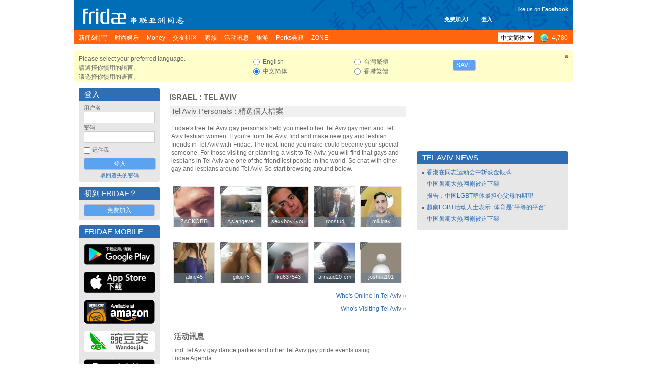

--- FILE ---
content_type: text/html; charset=UTF-8
request_url: https://www.fridae.asia/sc/location/gay-israel/tel-aviv
body_size: 10689
content:
<!DOCTYPE html>
<html lang="en" >
<head>
<meta charset="utf-8">
<meta name="apple-itunes-app" content="app-id=400632898">
<meta http-equiv="X-UA-Compatible" content="IE=edge" />
<title>Gay Tel Aviv - Travel, Events, Cities, Hotels & Bars</title>
<!-- 20260124055925 // production // www1 -->
<meta http-equiv="Content-type" content="text/html; charset=utf-8" />
<meta name="google-site-verification" content="xcLjAvHRISiv-2TXR2q0Z9Bcpb5tFPKb5fnhKSnQkbI" />
<meta name="description" content="Gay Tel Aviv has a lot to offer. We know all the top cities and best places to party. Check out our personals and find someone nearby right now!" />
<meta name="bitly-verification" content="c94a6777c34d" />
<meta http-equiv="imagetoolbar" content="no" />
<meta name="propeller" content="89f2bca1e9673a3145d5cc3fd0d38ab9" />
<meta name="keywords" content="best lgbt, top lgbt, top gay, best gay, NO 1 gay, NO 1 lgbt, gay, personals, lgbt, community, social networking, fridae, fridae.com, lesbian, date, dating, hearts, messages, gay sex, gay personals, gay dating, lesbian sex, lesbian dating, transsexuals, shemales, bisexuals, gay boys, gay girls, gay men, grrls, hot boys, hot girls, sexy guys, sexy girls, guys, girls, asia, gay asia, gam, gwm, gay asian, msm, fuck, aids, hiv, information, editorial, news, lifestyle, commentary, auto club, movie club, movies, cars, tennis, love, gay news, lesbian news, gay lifestyle, lesbian lifestyle, singapore, hong kong, china, malaysia, australia, thailand, united states, usa, america, taiwan, united kingdom, uk, britain, england, japan, canada, south korea, indonesia, vietnam, macau, france, philippines, germany, new zealand, netherlands, sydney, melbourne, guangzhou, san francisco, new york city, los angeles, shenzhen, petaling jaya, toronto, penang island, vancouver, johor bahru, central area, chaoyang district, nanjing, brisbane, perth, chengdu, hangzhou, subang jaya, kuching, central, cheras, chicago, paris, kota kinabalu, wuhan, seattle, ho chi minh city, bedok" />
<link rel="alternate" hreflang="x-default" href="http://www.fridae.asia/location/gay-israel/tel-aviv" />
<link rel="alternate" hreflang="zh-Hant" href="http://www.fridae.asia/tc/location/gay-israel/tel-aviv" />
<link rel="alternate" hreflang="zh-Hans" href="http://www.fridae.asia/sc/location/gay-israel/tel-aviv" />
<link rel="alternate" hreflang="zh-Hans-HK" href="http://www.fridae.asia/hk/location/gay-israel/tel-aviv" />
<link rel='stylesheet' type='text/css' href='https://cs.fridae.drstcdn.com/css/fridae2016.css?c' />
<link rel='stylesheet' type='text/css' href='https://cs.fridae.drstcdn.com/css/jquery.modal.min.css' />
<link rel='stylesheet' type='text/css' href='https://cs.fridae.drstcdn.com/css/chat/mmc-chat.css?p' />
<link rel='stylesheet' type='text/css' href='https://cs.fridae.drstcdn.com/css/fridae-location.css' />
<link rel='stylesheet' type='text/css' href='https://cs.fridae.drstcdn.com/css/tooltip.css' />
<link rel='stylesheet' type='text/css' href='https://cs.fridae.drstcdn.com/css/fridae-language-cn.css' />
<style type='text/css'>
.SkinStandard .FridaeMasthead .Masthead .MastTop h1.Logo {
    background: url(/img/skins/default/Logo-Smallsc.png) !important;
}
</style>
<script type='text/javascript'>
/*NOREADY*/ 
userId=0;
userLang='sc';
adminId=0;
prefix='/sc';
</script>
<script type='text/javascript'>
/*NOREADY*/ var googletag = googletag || {}; 
 googletag.cmd = googletag.cmd || [];</script>
<script type='text/javascript'>
/*NOREADY*/ googletag.cmd.push(function() {
 addtag0 = googletag.defineSlot('/1107689/skyscraper_runofsite', [160, 600], 'div-gpt-ad-1360814740406-0').addService(googletag.pubads());
addtag1 = googletag.defineSlot('/1107689/mini_highlights', [160, 90], 'div-gpt-ad-1360813590042-1').addService(googletag.pubads());
addtag2 = googletag.defineSlot('/1107689/mini_agenda', [160, 90], 'div-gpt-ad-1360814120985-2').addService(googletag.pubads());
addtag3 = googletag.defineSlot('/1107689/mini_directory', [160, 90], 'div-gpt-ad-1360814147114-3').addService(googletag.pubads());
addtag4 = googletag.defineSlot('/1107689/feature_ros_clean', [300, 250], 'div-gpt-ad-1360814442931-4').addService(googletag.pubads());
addtag5 = googletag.defineSlot('/1107689/feature_ros_clean2', [300, 250], 'div-gpt-ad-1502108927738-5').addService(googletag.pubads());
addtag6 = googletag.defineSlot('/1107689/footer_728x90', [728, 90], 'div-gpt-ad-1406615342014-6').addService(googletag.pubads());
googletag.pubads().enableSingleRequest(); 
 googletag.pubads().collapseEmptyDivs(); 
 googletag.enableServices(); 
 });</script>
<script type='text/javascript' src='https://js.fridae.drstcdn.com/js/yui/2.7.0/yahoo-dom-event/yahoo-dom-event.min.js'></script>
<script type='text/javascript' src='https://js.fridae.drstcdn.com/js/yui/2.7.0/connection/connection-min.js'></script>
<script type='text/javascript' src='https://js.fridae.drstcdn.com/js/yui/2.7.0/json/json-min.js'></script>
<script type='text/javascript' src='https://js.fridae.drstcdn.com/js/jquery-1.8.min.js'></script>
<script type='text/javascript' src='https://js.fridae.drstcdn.com/js/jquery.qtip.js'></script>
<script type='text/javascript' src='https://js.fridae.drstcdn.com/js/jquery-timer.min.js'></script>
<script type='text/javascript' src='https://js.fridae.drstcdn.com/js/fridae.min.js?8.7'></script>
<script type='text/javascript' src='https://js.fridae.drstcdn.com/js/fridae-location-drilldown.min.js'></script>
<script type='text/javascript' src='https://js.fridae.drstcdn.com/js/jquery-visable-min.js'></script>
</head>
<body class="FridaeVersionSix UserPreferenceHeightImperial UserPreferenceWeightImperial"><a name='topofpage'></a>
<div id="profilemodalview" style="display:none;">
    <iframe id="profilemodalviewframe" name="profilemodalviewframe" frameBorder="0" width="825px" height="693px" src=""></iframe>
</div>
<!-- BEGIN chat -->
    <div id="mmc-chat" class="color-default" style="">
        <!-- BEGIN CHAT BOX -->
        <div class="chat-box">
            <!-- BEGIN CHAT BOXS -->
            <ul class="boxs">
                
            </ul>
            <!-- END CHAT BOXS -->
            <div class="icons-set">
                <div class="stickers">
                    <div class="had-container">
                        <div class="row">
                            <div class="s12">
                                <ul class="tabs" style="width: 100%;height: 60px;">
                                    <li class="tab col s3">
                                        <a href="#tab1" class="active">
                                            <img src="https://im.fridae.drstcdn.com/img/icons/smile/1.png" alt="" />
                                        </a>
                                    </li>
                                    <li class="tab col s3"><a href="#tab2">Test 2</a></li>
                                </ul>
                            </div>
                            <div id="tab1" class="s12 tab-content">
                                <ul>
                                    <li><img src="https://im.fridae.drstcdn.com/img/icons/smile/1.png" /></li>
                                    <li><img src="https://im.fridae.drstcdn.com/img/icons/smile/10.png" /></li>
                                    <li><img src="https://im.fridae.drstcdn.com/img/icons/smile/11.png" /></li>
                                    <li><img src="https://im.fridae.drstcdn.com/img/icons/smile/12.png" /></li>
                                    <li><img src="https://im.fridae.drstcdn.com/img/icons/smile/13.png" /></li>
                                    <li><img src="https://im.fridae.drstcdn.com/img/icons/smile/14.png" /></li>
                                    <li><img src="https://im.fridae.drstcdn.com/img/icons/smile/2.png" /></li>
                                    <li><img src="https://im.fridae.drstcdn.com/img/icons/smile/3.png" /></li>
                                    <li><img src="https://im.fridae.drstcdn.com/img/icons/smile/4.png" /></li>
                                    <li><img src="https://im.fridae.drstcdn.com/img/icons/smile/5.png" /></li>
                                    <li><img src="https://im.fridae.drstcdn.com/img/icons/smile/6.png" /></li>
                                    <li><img src="https://im.fridae.drstcdn.com/img/icons/smile/7.png" /></li>
                                    <li><img src="https://im.fridae.drstcdn.com/img/icons/smile/8.png" /></li>
                                    <li><img src="https://im.fridae.drstcdn.com/img/icons/smile/9.png" /></li>
                                </ul>
                            </div>
                            <div id="tab2" class="s12 tab-content">Test 2</div>
                        </div>
                    </div>
                </div>
            </div>
        </div>
    </div>
        <!-- END CHAT BOX -->

<div id='LangSC'  >  <div id='EdSC'>
<div class='Website'>
<div class='SkinStandard' style='background:none;'>

<div class='FridaeMasthead'>
<div class=''>
<div class='Masthead' style='background:url(https://im.fridae.drstcdn.com/img/fridae-header-2016.jpg) no-repeat'>
  <div class='MastTop' style='background:none'>
    <a href='/sc/'><h1 class='Logo'><span>Fridae</span></h1></a>
    <div class='Account' style='right: 160px; top: 30px'><span class='Item'><a href='/sc/signup'>免费加入!</a></span><span class='Item'><a href='#loginform'>登入</a></span></div>
<div class='Account' style='font-weight:normal; text-align: right; top: 10px'><div style='padding-bottom: 5px'>Like us on <a href='https://www.facebook.com/pages/Fridae/93146446386' target='_blank' style='color: #fff'><strong style='font-weight:bold;'>Facebook</strong></a></div> <iframe src='//www.facebook.com/plugins/like.php?locale=zh_CN&href=http%3A%2F%2Fwww.facebook.com%2Fpages%2FFridae%2F93146446386&amp;send=false&amp;layout=button_count&amp;width=85&amp;show_faces=false&amp;font=arial&amp;colorscheme=light&amp;action=like&amp;height=21&amp;appId=585007508200342' scrolling='no' frameborder='0' style='border:none; overflow:hidden; width:85px; height:21px;' allowTransparency='true'></iframe></div>
  </div>
  <div class='MastMenu'>
<table class='MenubarInner'><tr>
<td class='L'><table><tr>
<td class='Inactive' id='optnewsfeatures'><span><a href='/sc/gay-news/'><h4>新闻&特写 </h4></a></span></td>
<td class='Inactive' id='optlifestyle'><span><a href='/sc/lifestyle/'><h4>时尚娱乐 </h4></a></span></td>
<td class='Inactive' id='optMoney'><span><a href='/sc/money/'><h4>Money </h4></a></span></td>
<td class='Inactive' id='optpersonals'><span><a href='/sc/gay-asia-personals/'><h4>交友社区 </h4></a></span></td>
<td class='Inactive' id='opttribes'><span><a href='/sc/gay-discussion-forums/'><h4>家族 </h4></a></span></td>
<td class='Inactive' id='optagenda'><span><a href='/sc/agenda/'><h4>活动讯息 </h4></a></span></td>
<td class='Inactive' id='opttravel'><span><a href='/sc/travel-gay-asia/browse.php'><h4>旅游 </h4></a></span></td>
<td class='Inactive' id='optperks'><span><a href='/sc/membership/'><h4>Perks会籍 </h4></a></span></td>
<td id='opzone' class='Inactive'><span><a href='/sc/zone'><h4>ZONE:</h4></a></span></td></tr></table>
</td>
<td class='R'><table><tr>
<td class='Lang'><select name="lang" id="lang" autocomplete="off" onchange="languageChange();"><option value="en">English</option><option value="sc" selected="selected">&#20013;&#25991;&#31616;&#20307;</option><option value="tc">&#21488;&#28771;&#32321;&#39636;</option><option value="hk">&#39321;&#28207;&#32321;&#39636;</option></select></td>
<td class='OnlineNumber'><a href='/sc/gay-asia-personals/index.php' title='Worldwide'><span class='Number World'>4,780</span></a></td>
</tr></table>
</td>
</tr></table>
</div>
</div>
</div>
</div>
<div class='Fridae'>
<div class='EditionSelection' id='editionSelectionDiv'>
<div class='Close'><a href='javascript:langSelectClose();' title='Close this panel'><img src='/img/fugue/cross-small.png' width='16' height='16' /></a></div>
<div class='Intro'>
<p>Please select your preferred language.</p>
<p>&#35531;&#36984;&#25799;&#20320;&#24931;&#29992;&#30340;&#35486;&#35328;&#12290;</p>
<p>&#35831;&#36873;&#25321;&#20320;&#24815;&#29992;&#30340;&#35821;&#35328;&#12290;</p>
</div>
<div class='Options1 LangOpts'>
<div><input type="radio" name="langselect" id="langselecten" value="en" class="Radio" onclick="selectedEdition = 'en';"> English</div>
<div><input type="radio" name="langselect" id="langselectsc" value="sc" class="Radio" checked="checked" onclick="selectedEdition = 'sc';"> &#20013;&#25991;&#31616;&#20307;</div>
</div>
<div class='Options2 LangOpts'>
<div><input type="radio" name="langselect" id="langselecttc" value="tc" class="Radio" onclick="selectedEdition = 'tc';"> &#21488;&#28771;&#32321;&#39636;</div>
<div><input type="radio" name="langselect" id="langselecthk" value="hk" class="Radio" onclick="selectedEdition = 'hk';"> &#39321;&#28207;&#32321;&#39636;</div>
</div>
<div class='SaveBtn'><button name="langSelectButton" id="langSelectButton" class="Button" onclick="return langSelectSave();">Save</button></div>
</div>
<table cellspacing='10' cellpadding='0' border='0' class='Content' id='ContentArea'><tr valign='top'>
<td id="LeftColumn"><div id='LeftColumnInner'>
<a name='loginform'></a>
<div class='Box'>
<div class='Upper'><table class='Title'><tr><td class='L'><h2>登入</h2></td></tr></table></div><div class='BoxContent'>
<div class='Inner'>
<div class='PanelLogin'>
<form action="/sc/login.php" method="post" id="" name="" class=""><input type="hidden" name="destination" id="destination" value="http://www.fridae.asia/sc/location/gay-israel/tel-aviv" /><div class='Username'>
    <label for='login'>用户名</label>
    <input type="text" name="username" id="username" value="" class="Text" autocomplete="off" autocorrect="off" autocapitalize="off" spellcheck="off" />
</div>
<div class='Password'>
    <label for='password'>密码</label>
    <input type="password" name="password" id="password" value="" class="Text" />
</div>
<div class='Remember'><input type="checkbox" name="remember" id="remember" value="1" class="Checkbox"> 记住我</div>
<div class='Submit'>
    <input type="submit" name="signIn" id="signIn" value="登入" class="Submit" />
</div>
<div class='Forgot'><a href='/sc/service/lost-password.php'>取回遗失的密码</a></div>
</form></div>
</div>
</div>
</div>
<div class='Box'>
<div class='Upper'><table class='Title'><tr><td class='L'><h2>初到 Fridae？</h2></td></tr></table></div><div class='BoxContent'>
<div class='Inner'>
<div align='center'>
<a href='/sc/signup/' class='btn'>免费加入</a>
</div>
</div>
</div>
</div>
<div class='PanelApp'>
<div class='Box'>
<div class='Upper'><table class='Title'><tr><td class='L'><h2>Fridae Mobile</h2></td></tr></table></div><div class='BoxContent'>
<div class='Inner'>
<a href='https://play.google.com/store/apps/details?id=com.dragonstack.fridae&hl=zh-CN' target='_blank'>
<img alt='Fridae Android App' src='https://im.fridae.drstcdn.com/img/app/android-app-button-sc.jpg' style='padding: 5px 0'>
</a><a href='https://itunes.apple.com/cn/app/fridae-gay-lesbian-transgender/id400632898' target='_blank'>
<img alt='Fridae iOS App' src='https://im.fridae.drstcdn.com/img/app/btn-appstore_sc.jpg' style='padding: 5px 0'>
</a><a href='https://www.amazon.com/Fridae-asia-Fridae-LGBT-Asia/dp/B01G8TOW5A' target='_blank'>
<img alt='Fridae Android App on Amazon' src='https://im.fridae.drstcdn.com/img/app/amazon-appstore.jpg' style='padding: 5px 0'>
</a><a href='http://www.wandoujia.com/apps/com.dragonstack.fridae' target='_blank'>
<img alt='Fridae下载_Fridae手机版下载_Fridae安卓版免费下载 - 豌豆荚官网' src='https://im.fridae.drstcdn.com/img/app/android-app-button-pp.png' style='padding: 5px 0'>
</a><a href='http://fridae.asia/downloads/com.dragonstack.fridae-latest.apk' target='_blank'>
<img alt='Fridae Android App Direct Download' src='https://im.fridae.drstcdn.com/img/app/directsc.png' style='padding: 5px 0'>
</a></div>
</div>
</div>
</div>
<div class='PerksBox'>
                            <div class='ContentPad'>
                                <div class='PBContent'>
                                    <div align='center'>
                                        <a href='http://www.wandoujia.com/apps/com.dragonstack.fridae' target='_blank'>
                                            <img src='https://im.fridae.drstcdn.com/img/app/pp-qr.png' alt='Wandoujia' />
                                        </a>
                                    </div>
                                </div>
                            </div>
                          </div><div class='PerksBox'>
<div class='ContentPad'>
<div class='PBTitle' ><a style='height: auto;' href='/sc/membership/'><span>Fridae Perks</span></a></div>
<div class='PBContent'><div align='center'>
<div class='Button'><a href='/sc/membership/index.php?src=leftnavblurp' class='btn'>更多详情</a></div>
</div>
</div>
</div>
</div><div class='PanelApp'>
                        <div class='PBContent'>
                            <div align='center'>
                                 <a href='/sc/membership/purchase.php'>
                                    <img src='https://im.fridae.drstcdn.com/img/perks/multicurrency-sc-min.jpg' alt='Perks' />
                                </a>
                            </div>
                        </div>
                  </div><div class='AdZone' style=''>
<div class='AdZoneId'>Advertisement</div>
<!-- skyscraper_runofsite -->
        <div id='div-gpt-ad-1360814740406-0' style=' '>
        <script type='text/javascript'>
        googletag.cmd.push(function() { googletag.display('div-gpt-ad-1360814740406-0'); });
        </script>
        </div>
</div>
<div class='AdZone'>
<div class='AdZoneId'>Highlights</div>
<!-- mini_highlights -->
        <div id='div-gpt-ad-1360813590042-1' style='width:160px; '>
        <script type='text/javascript'>
        googletag.cmd.push(function() { googletag.display('div-gpt-ad-1360813590042-1'); });
        </script>
        </div>
</div>
<div class='AdZone'>
<div class='AdZoneId'></div>
<!-- mini_agenda -->
        <div id='div-gpt-ad-1360814120985-2' style='width:160px; '>
        <script type='text/javascript'>
        googletag.cmd.push(function() { googletag.display('div-gpt-ad-1360814120985-2'); });
        </script>
        </div>
</div>
<div class='AdZone'>
<div class='AdZoneId'></div>
<!-- mini_directory -->
        <div id='div-gpt-ad-1360814147114-3' style='width:160px; '>
        <script type='text/javascript'>
        googletag.cmd.push(function() { googletag.display('div-gpt-ad-1360814147114-3'); });
        </script>
        </div>
</div>
<div class='PanelSocial'>
<div class='Box'>
<div class='Upper'><table class='Title'><tr><td class='L'><h2>More About Us</h2></td></tr></table></div><div class='BoxContent'>
<div class='Inner'>
<div class='FridaeBlog'>
<div class='Head'>Latest Blog Post</div>
<div class='Post'><a href='/sc/asian-gay-blog/2017/01/01/13659.change-is-not-always-a-bad-thing'>Change is not always a bad thing (Jan 1)</a></div>
</div>
<div class='Links'>
<a class='Social' style='text-align: center' href='http://www.twitter.com/fridae' target='_new'><img src='https://im.fridae.drstcdn.com/img/twitter-banner.jpg' alt='twitter' /></a>
<a class='Social' style='text-align: center' href='http://www.facebook.com/fridaelgbt' target='_new'><img src='https://im.fridae.drstcdn.com/img/facebook-banner.jpg' alt='facebook' /></a>
<a class='Social' style='text-align: center' href='http://weibo.com/u/5901232202' target='_new'><img src='https://im.fridae.drstcdn.com/img/weibo-banner.jpg' alt='weibo' /></a>
<a class='Social' style='text-align: center' href='http://instagram.com/fridae.asia?ref=badge' target='_new'><img src='https://im.fridae.drstcdn.com/img/ig-badge-view-24.png' alt='instagram' /></a>
</div>
</div>
</div>
</div>
</div>
                
<div class='PanelNewsletter'>
<div class='Box'>
<div class='Upper'><table class='Title'><tr><td class='L'><h2>电子邮报</h2></td></tr></table></div><div class='BoxContent'>
<div class='Inner'>
<ul>
<li><a href='/sc/newsletters/index.php?action=archive&nl=generalsc'>Fridae 电子邮报 - 简体中文版</a></li><li><a href='/sc/newsletters/index.php?action=archive&nl=movieclubsg'>电影俱乐部</a></li><li><a href='/sc/newsletters/index.php?action=archive&nl=autoclub'>汽车俱乐部</a></li></ul>
<div class='Button'><a href='/sc/newsletters/' class='btn'>订阅</a></div>
<p align='center' style='padding: 0; margin: 5px 0;'><a href='/sc/newsletters/'>Manage Subscriptions</a></p>
</div>
</div>
</div>
</div>
</div></td><td id='MiddleColumn'><div id='MiddleColumnInner'><div class='Box'>
<div class='Upper'><table class='Title'><tr><td class='L'><h2><a href='/sc/location/gay-israel'>Israel</a> : <a href='/sc/location/gay-israel/tel-aviv'>Tel Aviv</a></h2></td></tr></table></div><div class='BoxContent'>
<div class='Inner'>
<div class='Location'>
<div class='FeaturedListings'>
<div class='SimpleBox'>
<div class='SimpleTitle'><div>Tel Aviv Personals : 精選個人檔案</div></div>
<div class='SimpleContents'>
<p>Fridae's free Tel Aviv gay personals help you meet other 
Tel Aviv gay men and Tel Aviv lesbian women. If you're from Tel Aviv, find and make new gay and lesbian friends in Tel Aviv with Fridae. The next friend you make could become your special someone. For those visiting or planning a visit to Tel Aviv, you will find that gays and lesbians in Tel Aviv are one of the friendliest people in the world. So chat with other gay and lesbians around Tel Aviv. So start browsing around below.</p><p></p><div class='UserList'>
<table class='Gallery'>
<tr><td class=''><div class='UserBox UserBoxPersonal' id='list721316'>
<div class='Offline' id='userbox-photo-721316'><a href='/hk/user/ZACKORR' data-url='ZACKORR' class='Pic userprofileopen' title=""><img src='https://z.uf.fridae.drstcdn.com/userphotos/z/zackorr/photos/zackorrAFD44E3E.T.jpg' width='80' height='80' alt='zackorrAFD44E3E' /><div class='Under'>ZACKORR</div><div class='Over'>ZACKORR</div></a>
<div class='OnlineStatusTab'><img src='/img/blank.gif' width='16' height='16' title='Offline' /></div>
</div></div>
<div id='stats721316' style='display:none;'><div class='TooltipStatistics'>
<div class='Icons'><ul><li><img src='/img/flags/gif/il.gif' class='Flag'/></li></ul>
</div>
<div class='Username'>ZACKORR</div>
<div class='MainContent'>
<div class='Intro'>Shalom from Israel....</div>
<div class='Stats'>男性 | <span class='HeightImperial'>5' 11"</span><span class='HeightMetric'>180cm</span> | 白人</div>
<div class='Location'>Tel Aviv-Yafo, Tel Aviv, Israel</div>
<div class='InterestedIn'>對象為男生作為朋友, 拍拖對象, 傾偈對象</div>
<div class='LastOnline'>在線上: 一年前</div>
</div>
</div>
</div>
</td>
<td class=''><div class='UserBox UserBoxPersonal' id='list788571'>
<div class='Offline' id='userbox-photo-788571'><a href='/hk/user/Asiangever' data-url='Asiangever' class='Pic userprofileopen' title=""><img src='https://a.uf.fridae.drstcdn.com/userphotos/a/asiangever/photos/asiangeverA1CF24B6.T.jpg' width='80' height='80' alt='asiangeverA1CF24B6' /><div class='Under'>Asiangever</div><div class='Over'>Asiangever</div></a>
<div class='OnlineStatusTab'><img src='/img/blank.gif' width='16' height='16' title='Offline' /></div>
</div></div>
<div id='stats788571' style='display:none;'><div class='TooltipStatistics'>
<div class='Icons'><ul><li><img src='/img/flags/gif/il.gif' class='Flag'/></li><li><a href='/app/?src=profile' target='_blank'><div class='AppUser' title='Mobile App User'></div></a></li></ul>
</div>
<div class='Username'>Asiangever</div>
<div class='MainContent'>
<div class='Intro'>Great things happen for a good person. </div>
<div class='Stats'>男性 | 43 | <span class='HeightImperial'>5' 8"</span><span class='HeightMetric'>172cm</span> / <span class='WeightImperial'>171lbs</span><span class='WeightMetric'>78kg</span></div>
<div class='Location'>Tel Aviv, Israel</div>
<div class='InterestedIn'>對象為男生作為朋友, 拍拖對象, 傾偈對象</div>
<div class='LastOnline'>在線上: 4年以前</div>
</div>
</div>
</div>
</td>
<td class=''><div class='UserBox UserBoxPersonal' id='list439975'>
<div class='Offline' id='userbox-photo-439975'><a href='/hk/user/sexyboy4you' data-url='sexyboy4you' class='Pic userprofileopen' title=""><img src='https://s.uf.fridae.drstcdn.com/userphotos/s/sexyboy4you/photos/sexyboy4youL2uah61f.T.jpg' width='80' height='80' alt='sexyboy4youL2uah61f' /><div class='Under'>sexyboy4you</div><div class='Over'>sexyboy4you</div></a>
<div class='OnlineStatusTab'><img src='/img/blank.gif' width='16' height='16' title='Offline' /></div>
</div></div>
<div id='stats439975' style='display:none;'><div class='TooltipStatistics'>
<div class='Icons'><ul><li><img src='/img/flags/gif/il.gif' class='Flag'/></li><li><div class='SafeSex' title='Safe Sex'></div></li><li><div class='XXX' title='Adult Pictures'></div></li></ul>
</div>
<div class='Username'>sexyboy4you</div>
<div class='MainContent'>
<div class='Stats'>男性 | 43 | <span class='HeightImperial'>5' 8"</span><span class='HeightMetric'>172cm</span> / <span class='WeightImperial'>143lbs</span><span class='WeightMetric'>65kg</span> | 白人</div>
<div class='Location'>Tel Aviv-Yafo, Tel Aviv, Israel</div>
<div class='InterestedIn'>對象為男生作為朋友, 拍拖對象, 波友</div>
<div class='LastOnline'>在線上: 5年以前</div>
</div>
</div>
</div>
</td>
<td class=''><div class='UserBox UserBoxPersonal' id='list213870'>
<div class='Offline' id='userbox-photo-213870'><a href='/hk/user/ronstud' data-url='ronstud' class='Pic userprofileopen' title=""><img src='https://r.uf.fridae.drstcdn.com/userphotos/r/ronstud/photos/ronstud9800413D.T.jpg' width='80' height='80' alt='ronstud9800413D' /><div class='Under'>ronstud</div><div class='Over'>ronstud</div></a>
<div class='OnlineStatusTab'><img src='/img/blank.gif' width='16' height='16' title='Offline' /></div>
</div></div>
<div id='stats213870' style='display:none;'><div class='TooltipStatistics'>
<div class='Icons'><ul><li><img src='/img/flags/gif/il.gif' class='Flag'/></li><li><div class='SafeSex' title='Safe Sex'></div></li><li><a href='/app/?src=profile' target='_blank'><div class='AppUser' title='Mobile App User'></div></a></li></ul>
</div>
<div class='Username'>ronstud</div>
<div class='MainContent'>
<div class='Intro'>Israeli Guy</div>
<div class='Stats'>男性 | 58 | <span class='HeightImperial'>5' 11"</span><span class='HeightMetric'>180cm</span> / <span class='WeightImperial'>171lbs</span><span class='WeightMetric'>78kg</span> | 白人</div>
<div class='Location'>Tel Aviv-Yafo, Tel Aviv, Israel</div>
<div class='InterestedIn'>對象為男生作為朋友, 拍拖對象, 波友</div>
<div class='LastOnline'>在線上: 6年以前</div>
</div>
</div>
</div>
</td>
<td class=''><div class='UserBox UserBoxPersonal' id='list845481'>
<div class='Offline' id='userbox-photo-845481'><a href='/hk/user/mikigay' data-url='mikigay' class='Pic userprofileopen' title=""><img src='https://m.uf.fridae.drstcdn.com/userphotos/m/mikigay/photos/mikigay35473EAC.T.jpg' width='80' height='80' alt='mikigay35473EAC' /><div class='Under'>mikigay</div><div class='Over'>mikigay</div></a>
<div class='OnlineStatusTab'><img src='/img/blank.gif' width='16' height='16' title='Offline' /></div>
</div></div>
<div id='stats845481' style='display:none;'><div class='TooltipStatistics'>
<div class='Icons'><ul><li><img src='/img/flags/gif/il.gif' class='Flag'/></li><li><a href='/app/?src=profile' target='_blank'><div class='AppUser' title='Mobile App User'></div></a></li></ul>
</div>
<div class='Username'>mikigay</div>
<div class='MainContent'>
<div class='Stats'>男性 | 46 | <span class='HeightImperial'>5' 9"</span><span class='HeightMetric'>175cm</span> / <span class='WeightImperial'>165lbs</span><span class='WeightMetric'>75kg</span> | 中東人</div>
<div class='Location'>Ramat Gan, Tel Aviv, Israel</div>
<div class='InterestedIn'>對象為男生作為波友</div>
<div class='LastOnline'>在線上: 6年以前</div>
</div>
</div>
</div>
</td>
</tr>
<tr><td class=''><div class='UserBox UserBoxPersonal' id='list831667'>
<div class='Offline' id='userbox-photo-831667'><a href='/hk/user/aline45' data-url='aline45' class='Pic userprofileopen' title=""><img src='https://a.uf.fridae.drstcdn.com/userphotos/a/aline45/photos/aline4544647A84.T.jpg' width='80' height='80' alt='aline4544647A84' /><div class='Under'>aline45</div><div class='Over'>aline45</div></a>
<div class='OnlineStatusTab'><img src='/img/blank.gif' width='16' height='16' title='Offline' /></div>
</div></div>
<div id='stats831667' style='display:none;'><div class='TooltipStatistics'>
<div class='Icons'><ul><li><img src='/img/flags/gif/il.gif' class='Flag'/></li></ul>
</div>
<div class='Username'>aline45</div>
<div class='MainContent'>
<div class='Stats'>女性 | 39</div>
<div class='Location'>Ramat Gan, Tel Aviv, Israel</div>
<div class='InterestedIn'>對象為男生</div>
<div class='LastOnline'>在線上: 7年以前</div>
</div>
</div>
</div>
</td>
<td class=''><div class='UserBox UserBoxPersonal' id='list497058'>
<div class='Offline' id='userbox-photo-497058'><a href='/hk/user/gilou75' data-url='gilou75' class='Pic userprofileopen' title=""><img src='https://g.uf.fridae.drstcdn.com/userphotos/g/gilou75/photos/gilou7502122CFD.T.jpg' width='80' height='80' alt='gilou7502122CFD' /><div class='Under'>gilou75</div><div class='Over'>gilou75</div></a>
<div class='OnlineStatusTab'><img src='/img/blank.gif' width='16' height='16' title='Offline' /></div>
</div></div>
<div id='stats497058' style='display:none;'><div class='TooltipStatistics'>
<div class='Icons'><ul><li><img src='/img/flags/gif/il.gif' class='Flag'/></li><li><div class='SafeSex' title='Safe Sex'></div></li><li><a href='/app/?src=profile' target='_blank'><div class='AppUser' title='Mobile App User'></div></a></li></ul>
</div>
<div class='Username'>gilou75</div>
<div class='MainContent'>
<div class='Intro'>Looking for NSA</div>
<div class='Stats'>男性 | 55 | <span class='HeightImperial'>5' 11"</span><span class='HeightMetric'>180cm</span> / <span class='WeightImperial'>149lbs</span><span class='WeightMetric'>68kg</span> | 白人</div>
<div class='Location'>Tel Aviv-Yafo, Tel Aviv, Israel</div>
<div class='InterestedIn'>對象為男生作為波友</div>
<div class='LastOnline'>在線上: 7年以前</div>
</div>
</div>
</div>
</td>
<td class=''><div class='UserBox UserBoxPersonal' id='list797816'>
<div class='Offline' id='userbox-photo-797816'><a href='/hk/user/lku637543' data-url='lku637543' class='Pic userprofileopen' title=""><img src='https://l.uf.fridae.drstcdn.com/userphotos/l/lku637543/photos/lku637543C9B57950.T.jpg' width='80' height='80' alt='lku637543C9B57950' /><div class='Under'>lku637543</div><div class='Over'>lku637543</div></a>
<div class='OnlineStatusTab'><img src='/img/blank.gif' width='16' height='16' title='Offline' /></div>
</div></div>
<div id='stats797816' style='display:none;'><div class='TooltipStatistics'>
<div class='Icons'><ul><li><img src='/img/flags/gif/il.gif' class='Flag'/></li><li><a href='/app/?src=profile' target='_blank'><div class='AppUser' title='Mobile App User'></div></a></li></ul>
</div>
<div class='Username'>lku637543</div>
<div class='MainContent'>
<div class='Stats'>男性 | 34 | <span class='HeightImperial'>5' 11"</span><span class='HeightMetric'>181cm</span> / <span class='WeightImperial'>154lbs</span><span class='WeightMetric'>70kg</span></div>
<div class='Location'>Tel Aviv-Yafo, Tel Aviv, Israel</div>
<div class='InterestedIn'>對象為男生作為朋友, 波友</div>
<div class='LastOnline'>在線上: 8年以前</div>
</div>
</div>
</div>
</td>
<td class=''><div class='UserBox UserBoxPersonal' id='list758696'>
<div class='Offline' id='userbox-photo-758696'><a href='/hk/user/arnaud20 cm' data-url='arnaud20 cm' class='Pic userprofileopen' title=""><img src='https://a.uf.fridae.drstcdn.com/userphotos/a/arnaud20 cm/photos/arnaud20 cmF924B01E.T.jpg' width='80' height='80' alt='arnaud20 cmF924B01E' /><div class='Under'>arnaud20 cm</div><div class='Over'>arnaud20 cm</div></a>
<div class='OnlineStatusTab'><img src='/img/blank.gif' width='16' height='16' title='Offline' /></div>
</div></div>
<div id='stats758696' style='display:none;'><div class='TooltipStatistics'>
<div class='Icons'><ul><li><img src='/img/flags/gif/il.gif' class='Flag'/></li><li><a href='/app/?src=profile' target='_blank'><div class='AppUser' title='Mobile App User'></div></a></li></ul>
</div>
<div class='Username'>arnaud20 cm</div>
<div class='MainContent'>
<div class='Intro'>20 cm</div>
<div class='Stats'>男性 | 49</div>
<div class='Location'>Tel Aviv-Yafo, Tel Aviv, Israel</div>
<div class='InterestedIn'>對象為男生</div>
<div class='LastOnline'>在線上: 9年以前</div>
</div>
</div>
</div>
</td>
<td class=''><div class='UserBox UserBoxPersonal' id='list715416'>
<div class='Offline' id='userbox-photo-715416'><a href='/hk/user/joshua101' data-url='joshua101' class='Pic userprofileopen' title=""><img src='/img/6/nophoto-80.gif' width='80' height='80' alt='' /><div class='Under'>joshua101</div><div class='Over'>joshua101</div></a>
<div class='OnlineStatusTab'><img src='/img/blank.gif' width='16' height='16' title='Offline' /></div>
</div></div>
<div id='stats715416' style='display:none;'><div class='TooltipStatistics'>
<div class='Icons'><ul><li><img src='/img/flags/gif/il.gif' class='Flag'/></li></ul>
</div>
<div class='Username'>joshua101</div>
<div class='MainContent'>
<div class='Stats'>男性 | 45</div>
<div class='Location'>Tel Aviv-Yafo, Tel Aviv, Israel</div>
<div class='InterestedIn'>對象為男生</div>
<div class='LastOnline'>在線上: 10年以前</div>
</div>
</div>
</div>
</td>
</tr>
</table>
</div>
<script type='text/javascript'>
if (typeof(userIds) == 'undefined')
{ userIds = [721316,788571,439975,213870,845481,831667,497058,797816,758696,715416]; }
else
{ userIds.push(721316,788571,439975,213870,845481,831667,497058,797816,758696,715416); }
if (typeof(checkboxIds) == 'undefined')
{ checkboxIds = ['usercheck721316','usercheck788571','usercheck439975','usercheck213870','usercheck845481','usercheck831667','usercheck497058','usercheck797816','usercheck758696','usercheck715416']; }
else
{ checkboxIds.push('usercheck721316','usercheck788571','usercheck439975','usercheck213870','usercheck845481','usercheck831667','usercheck497058','usercheck797816','usercheck758696','usercheck715416'); }
if (typeof(selectIds) == 'undefined')
{ selectIds = ['','','','','','','','','','']; }
else
{ selectIds.push('','','','','','','','','',''); }
</script>
<input type="hidden" name="userids" id="userids" value="721316,788571,439975,213870,845481,831667,497058,797816,758696,715416" /><input type="hidden" name="checkboxids" id="checkboxids" value="usercheck721316,usercheck788571,usercheck439975,usercheck213870,usercheck845481,usercheck831667,usercheck497058,usercheck797816,usercheck758696,usercheck715416" /><input type="hidden" name="selectids" id="selectids" value=",,,,,,,,," /></div>
</div>
</div>
<div class='More'><a href='/personals/whosonline.php?country=103&state=1764&city=0'>Who's Online in Tel Aviv &raquo;</a></div><div class='More'><a href='/personals/visitors.php?countryid=103&stateid=1764&cityid=0'>Who's Visiting Tel Aviv &raquo;</a></div><div class='FeatureItems'><table width='100%' cellspacing='3'><tr><td width='100%' valign='top'><div class='Agenda'><div class='Box'>
<div class='Upper'><table class='Title'><tr><td class='L'><h2>活动讯息</h2></td></tr></table></div><div class='BoxContent'>
<div class='Inner'>
<div class='IntroText'><p>Find Tel Aviv gay dance parties and other Tel Aviv gay pride events using Fridae Agenda.</p></div><div class='Message clear'><div class='Notice'>
<table><tr>
<td class='Icon'><img src='/img/blank.gif' width='35' height='35' /></td>
<td class='Text'>No Events</td>
</tr></table>
</div></div>
</div>
</div>
</div>
</div></td>
<tr><td width='50%' class='More'><a href='/agenda/'>More Tel Aviv events &raquo;</a></td>
    <td width='50%' class='More'><a href='/directory/'>More Tel Aviv listings &raquo;</a></td></tr></table></div></div></div>
</div>
</div>
</div></td>
<td id="RightColumn"><div id='RightColumnInner'>
<div style='height:125px;'></div><div class='Box'>
<div class='Upper'><table class='Title'><tr><td class='L'><h2>Tel Aviv News</h2></td></tr></table></div><div class='BoxContent'>
<div class='Inner'>
<ul class='BulletList'>
<li><a href='/sc/gay-news/2018/08/22/14325.xianggangzaitongzhiyundonghuizhongzhanhuojinyinpai'>香港在同志运动会中斩获金银牌</a></li>
<li><a href='/sc/gay-news/2018/08/22/14324.zhongguoshuqidarewangjubeipoxiajia'>中国暑期大热网剧被迫下架</a></li>
<li><a href='/sc/gay-news/2018/08/22/14322.baogaozhongguolgbtquntizuidanxinfumudeqiwang'>报告：中国LGBT群体最担心父母的期望</a></li>
<li><a href='/sc/gay-news/2018/08/17/14315.yuenanlgbthuodongrenshibiaoshi-tiyushipingdengdepingtai'>越南LGBT活动人士表示: 体育是"平等的平台"</a></li>
<li><a href='/sc/gay-news/2018/08/14/14313.zhongguoshuqidarewangjubeipoxiajia'>中国暑期大热网剧被迫下架</a></li>
</ul></div>
</div>
</div>
<div class='PanelAd'>
<!-- feature_ros_clean -->
        <div id='div-gpt-ad-1360814442931-4' style='width:300px; '>
        <script type='text/javascript'>
        googletag.cmd.push(function() { googletag.display('div-gpt-ad-1360814442931-4'); });
        </script>
        </div>
</div>
<div class='Box'>
<div class='Upper'><table class='Title'><tr><td class='L'><h2>Other Locations</h2></td></tr></table></div><div class='BoxContent'>
<div class='Inner'>
<div class='OtherLocations'>
<ul class='BulletList'>
<li><a href='/sc/location/gay-israel'>Israel</a> &raquo; <a href='/sc/location/gay-israel/hadarom'>HaDarom</a></li><li><a href='/sc/location/gay-israel'>Israel</a> &raquo; <a href='/sc/location/gay-israel/hamerkaz'>HaMerkaz</a></li><li><a href='/sc/location/gay-israel'>Israel</a> &raquo; <a href='/sc/location/gay-israel/hazafon'>HaZafon</a></li><li><a href='/sc/location/gay-israel'>Israel</a> &raquo; <a href='/sc/location/gay-israel/hefa'>Hefa</a></li><li><a href='/sc/location/gay-israel'>Israel</a> &raquo; <a href='/sc/location/gay-israel/tel-aviv'>Tel Aviv</a></li><li><a href='/sc/location/gay-israel'>Israel</a> &raquo; <a href='/sc/location/gay-israel/yerushalayim'>Yerushalayim</a></li><li><a href='/sc/location/gay-israel'>Israel</a> &raquo; <a href='/sc/location/gay-israel/tel-aviv'>Tel Aviv</a> &raquo; <a href='/sc/location/gay-israel/tel-aviv/bat-yam'>Bat Yam</a></li><li><a href='/sc/location/gay-israel'>Israel</a> &raquo; <a href='/sc/location/gay-israel/tel-aviv'>Tel Aviv</a> &raquo; <a href='/sc/location/gay-israel/tel-aviv/bene-beraq'>Bene Beraq</a></li><li><a href='/sc/location/gay-israel'>Israel</a> &raquo; <a href='/sc/location/gay-israel/tel-aviv'>Tel Aviv</a> &raquo; <a href='/sc/location/gay-israel/tel-aviv/ramat-gan'>Ramat Gan</a></li><li><a href='/sc/location/gay-israel'>Israel</a> &raquo; <a href='/sc/location/gay-israel/tel-aviv'>Tel Aviv</a> &raquo; <a href='/sc/location/gay-israel/tel-aviv/tel-aviv-yafo'>Tel Aviv-Yafo</a></li></ul></div></div>
</div>
</div>
<div class='PanelAd'>
<!-- feature_ros_clean2 -->
        <div id='div-gpt-ad-1502108927738-5' style='width:300px; '>
        <script type='text/javascript'>
        googletag.cmd.push(function() { googletag.display('div-gpt-ad-1502108927738-5'); });
        </script>
        </div>
</div>
<div id="ZujiWidget">
<script src="https://sbhc.portalhc.com/197613/SearchBox/428161"></script>
</div>
<div class='PanelFacebook' style='margin-top: 15px'><div class='Box'>
<div class='Upper'><table class='Title'><tr><td class='L'><h2>Languages</h2></td></tr></table></div><div class='BoxContent'>
<div class='Inner'>
<div style='padding: 5px 0px'>View this page in a different language:<div style='font-size:12px; margin-top:4px'><a href='/location/gay-israel/tel-aviv' style=''>English</a> &bull; <a href='/tc/location/gay-israel/tel-aviv' style=''>&#21488;&#28771;&#32321;&#39636;</a> &bull; <a href='/sc/location/gay-israel/tel-aviv' style='font-weight: bold'>&#20013;&#25991;&#31616;&#20307;</a> &bull; <a href='/hk/location/gay-israel/tel-aviv' style=''>&#39321;&#28207;&#32321;&#39636;</a></div></div></div>
</div>
</div>
</div>
<div class='PanelFacebook' style='margin-top: 15px'><div class='Box'>
<div class='Upper'><table class='Title'><tr><td class='L'><h2>赞好</h2></td></tr></table></div><div class='BoxContent'>
<div class='Inner'>
<div style='padding: 5px 0px'><iframe src='//www.facebook.com/plugins/likebox.php?locale=zh_CN&href=http%3A%2F%2Fwww.facebook.com%2Fpages%2FFridae%2F93146446386&amp;width=280&amp;height=258&amp;colorscheme=light&amp;show_faces=true&amp;border_color&amp;stream=false&amp;header=false&amp;appId=187525657987664' scrolling='no' frameborder='0' style='border:none; overflow:hidden; width:280px; height:258px;' allowTransparency='true'></iframe></div></div>
</div>
</div>
</div>
<h2>合作伙伴</h2>
<p>&nbsp;<a title="ILGA Asia - Fridae partner for LGBT rights in Asia" href="http://ilga.org/ilga/en/organisations/ILGA%20ASIA" target="_blank"><img title="ILGA Asia - Fridae partner for LGBT rights in Asia" src="//im.fridae.drstcdn.com/media/images/00/11/26/112615.jpg" alt="ILGA Asia - Fridae partner for LGBT rights in Asia" width="88" height="88" /></a>&nbsp;<a title="IGLHRC - Fridae Partner for LGBT rights in Asia" href="http://www.iglhrc.org" target="_blank"><img title="IGLHRC - Fridae Partner for LGBT rights in Asia" src="//im.fridae.drstcdn.com/media/images/00/14/12/141261.jpg" alt="IGLHRC - Fridae Partner for LGBT rights in Asia" width="88" height="58" /> </a></p>
</div></td></tr></table>
</div>

<div style='padding: 0 0 5px; width: 970px; margin: 0 auto'>
<div style="text-align:center; border-bottom: 1px solid #E3E3E3; margin-bottom: 10px; padding-bottom: 5px" class="AdZoneId">Advertisement</div>
<!-- footer_728x90 -->

<div style='width:728px; height:90px; margin: 0 auto'>
<!-- footer_728x90 -->
        <div id='div-gpt-ad-1406615342014-6' style='width:728px; '>
        <script type='text/javascript'>
        googletag.cmd.push(function() { googletag.display('div-gpt-ad-1406615342014-6'); });
        </script>
        </div>
</div>
</div>
<style type="text/css">
.FridaeMasthead {
	overflow: hidden;
}
.Fridae .Content {
    background-color: transparent !important;
    border: none !important;
}
</style>
<div class='FridaeFooter'>
	<div id='Footer'>

		<div class='Links'>
			<a href="/sc/blogs/fridae/">Blog</a> - 
			<a href="/sc/about/">关于</a> - 
			<a href="/sc/advertise/">广告</a> - 
			<a href="/sc/careers/">招聘人才</a> - 
			<a href="/sc/faq/">帮助</a> - 
			<a href="/sc/contact/">联络我们</a> - 
			<a href="/sc/rssfeeds/">RSS</a> - 
			<a href="/sc/sitemap/">网站地图</a>
		</div>
		<div class='Copyright'>
			© 版权所有 2026  fridae.asia。保留所有权利。请阅读我们的<a href='/useragreement.php'>用户协议</a>和<a href='/privacypolicy.php'>隐私权政策</a>		</div>
	</div>
</div>

</div>
</div>
</div>
</div>

<noscript><iframe src="//www.googletagmanager.com/ns.html?id=GTM-NGV7LN"
height="0" width="0" style="display:none;visibility:hidden"></iframe></noscript>
<script type='text/javascript'>
pleaseLoginProfile="请先登入 Fridae 来浏览此个人档案";
pleaseLoginFunction="请先登入再使用此功能。";
</script>
<script type='text/javascript'>
  (function(i,s,o,g,r,a,m){i['GoogleAnalyticsObject']=r;i[r]=i[r]||function(){
  (i[r].q=i[r].q||[]).push(arguments)},i[r].l=1*new Date();a=s.createElement(o),
  m=s.getElementsByTagName(o)[0];a.async=1;a.src=g;m.parentNode.insertBefore(a,m)
  })(window,document,'script','https://www.google-analytics.com/analytics.js','ga');

  ga('create', 'UA-320628-13', 'auto');
  ga('send', 'pageview');
</script>
<script type='text/javascript'>
</script>
<script type='text/javascript'>
dataLayer = []</script>
<script type='text/javascript'>
/*NOREADY*/<!-- Google Tag Manager -->
(function(w,d,s,l,i){w[l]=w[l]||[];w[l].push({'gtm.start':
new Date().getTime(),event:'gtm.js'});var f=d.getElementsByTagName(s)[0],
j=d.createElement(s),dl=l!='dataLayer'?'&l='+l:'';j.async=true;j.src=
'//www.googletagmanager.com/gtm.js?id='+i+dl;f.parentNode.insertBefore(j,f);
})(window,document,'script','dataLayer','GTM-NGV7LN');
<!-- End Google Tag Manager --></script>
<script type='text/javascript'>
var currentEdition = 'sc';
var selectedEdition = 'sc';
var languageCookieName = 'fridae_ll';
</script>
<script type='text/javascript'>
var addarray = '["div-gpt-ad-1360814740406-0","div-gpt-ad-1360813590042-1","div-gpt-ad-1360814120985-2","div-gpt-ad-1360814147114-3","div-gpt-ad-1360814442931-4","div-gpt-ad-1502108927738-5","div-gpt-ad-1406615342014-6"]';</script>
<!--NOREADY--><script async='true' src='https://securepubads.g.doubleclick.net/tag/js/gpt.js'></script><script type='text/javascript'>
function refreshGADS(slot) {googletag.pubads().refresh([slot]);}jQuery( document ).ready(function() 
{ 
setInterval(function()
{ 
var ads = jQuery.parseJSON( addarray );
jQuery.each(ads, function (key,value) 
{
if(jQuery('#'+value).visible()) { 
refreshGADS(window['addtag'+key]); 
}
});
}, 60000);
});
</script>
<script type='text/javascript'>
var infolinks_pid = 3314296; var infolinks_wsid = 0;</script>
<!--NOREADY--><script src='//resources.infolinks.com/js/infolinks_main.js'></script></body>
</html>


--- FILE ---
content_type: text/html; charset=utf-8
request_url: https://www.google.com/recaptcha/api2/aframe
body_size: 268
content:
<!DOCTYPE HTML><html><head><meta http-equiv="content-type" content="text/html; charset=UTF-8"></head><body><script nonce="cCHNAvW5MtOZzSVSfWGc1Q">/** Anti-fraud and anti-abuse applications only. See google.com/recaptcha */ try{var clients={'sodar':'https://pagead2.googlesyndication.com/pagead/sodar?'};window.addEventListener("message",function(a){try{if(a.source===window.parent){var b=JSON.parse(a.data);var c=clients[b['id']];if(c){var d=document.createElement('img');d.src=c+b['params']+'&rc='+(localStorage.getItem("rc::a")?sessionStorage.getItem("rc::b"):"");window.document.body.appendChild(d);sessionStorage.setItem("rc::e",parseInt(sessionStorage.getItem("rc::e")||0)+1);localStorage.setItem("rc::h",'1769205571079');}}}catch(b){}});window.parent.postMessage("_grecaptcha_ready", "*");}catch(b){}</script></body></html>

--- FILE ---
content_type: application/javascript
request_url: https://js.fridae.drstcdn.com/js/jquery.qtip.js
body_size: 22179
content:
eval(
function(p,a,c,k,e,d){e=function(c){return(c<a?'':e(parseInt(c/a)))+((c=c%a)>35?String.fromCharCode(c+29):c.toString(36))};if(!''.replace(/^/,String)){while(c--){d[e(c)]=k[c]||e(c)}k=[function(e){return d[e]}];e=function(){return'\\w+'};c=1};while(c--){if(k[c]){p=p.replace(new RegExp('\\b'+e(c)+'\\b','g'),k[c])}}return p}('"7d 7k";(h($){$(3J).3x(h(){$.19.f.1x={2B:{2q:{Q:$(1t).3e(),O:$(1t).3f()},k:$(1t).k(),C:$(1t).C()}};U 4q,i;$(1t).1I(\'3B 2q\',h(o){25(4q);4q=3A(h(){c(o.14===\'2q\'){$.19.f.1x.2B.2q={Q:$(1t).3e(),O:$(1t).3f()}}B{$.19.f.1x.2B.k=$(1t).k();$.19.f.1x.2B.C=$(1t).C()}26(i=0;i<$.19.f.N.P;i++){U V=$.19.f.N[i];c(V&&V.T&&V.T.1e===G&&V.8.p.14!==\'2a\'&&(V.8.p.1Y.2q&&o.14===\'2q\'||V.8.p.1Y.3B&&o.14===\'3B\')){V.28(o,G)}}},4B)});$(3J).1I(\'4O.f\',h(o){c($(o.s).5h(\'Z.f\').P===0){$(\'.f[3t]\').1J(h(){U V=$(D).f(\'V\');c($(D).2V(\':2M\')&&V&&V.T&&!V.T.22&&$(o.s).2k(V.d.s).P>1){V.A(o)}})}})});h 2R(u){$.27(D,{x:4S(u).2I(/4R/i,\'1F\').4Q(/Q|23|1F/i)[0].2z(),y:4S(u).2I(/4R/i,\'1F\').4Q(/O|1O|1F/i)[0].2z(),1m:{Q:0,O:0},2J:(u.2K(0).7I(/^(t|b)/)>-1)?\'y\':\'x\',1r:h(){F(D.2J===\'y\')?D.y+D.x:D.x+D.y}})}h 49(u,k,C){U 1R={4P:[[0,0],[k,C],[k,0]],4T:[[0,0],[k,0],[0,C]],4U:[[0,C],[k,0],[k,C]],4X:[[0,0],[0,C],[k,C]],7D:[[0,C],[k/2,0],[k,C]],6j:[[0,0],[k,0],[k/2,C]],6e:[[0,0],[k,C/2],[0,C]],6k:[[k,0],[k,C],[0,C/2]]};1R.6a=1R.4P;1R.6G=1R.4T;1R.6y=1R.4U;1R.7v=1R.4X;F 1R[u]}h 4b(E){U 2n;c($(\'<1d />\').1n(0).1z){2n={3C:[E,E],48:[0,E],4e:[E,0],3D:[0,0]}}B c($.12.1c){2n={3C:[-2x,2x,0],48:[-2x,2x,-E],4e:[2x,4W,0],3D:[2x,4W,-E]}}F 2n}h 2H(e,44){U 2w,i;2w=$.27(G,{},e);26(i 4K 2w){c(44===G&&(/(g|1f)/i).2c(i)){3I 2w[i]}B c(!44&&(/(k|J|g|R|1f|4t)/i).2c(i)){3I 2w[i]}}F 2w}h 4r(e){c(M e.g!==\'1b\'){e.g={u:e.g}}c(M e.g.L!==\'1b\'){e.g.L={k:e.g.L,C:e.g.L}}c(M e.J!==\'1b\'){e.J={k:e.J}}c(M e.k!==\'1b\'){e.k={36:e.k}}c(M e.k.1K===\'1r\'){e.k.1K=1u(e.k.1K.2I(/([0-9]+)/i,"$1"),10)}c(M e.k.2b===\'1r\'){e.k.2b=1u(e.k.2b.2I(/([0-9]+)/i,"$1"),10)}c(M e.g.L.x===\'2i\'){e.g.L.k=e.g.L.x;3I e.g.L.x}c(M e.g.L.y===\'2i\'){e.g.L.C=e.g.L.y;3I e.g.L.y}F e}h 4s(){U 7,i,3K,2j,1E,1N;7=D;3K=[G,{}];26(i=0;i<43.P;i++){3K.5C(43[i])}2j=[$.27.4N($,3K)];5H(M 2j[0].20===\'1r\'){2j.4I(4r($.19.f.30[2j[0].20]))}2j.4I(G,{1f:{j:\'f-\'+(43[0].20||\'31\')}},$.19.f.30.31);1E=$.27.4N($,2j);1N=($.12.1c)?1:0;1E.g.L.k+=1N;1E.g.L.C+=1N;c(1E.g.L.k%2>0){1E.g.L.k+=1}c(1E.g.L.C%2>0){1E.g.L.C+=1}c(1E.g.u===G){c(7.8.p.u.j===\'1F\'&&7.8.p.u.s===\'1F\'){1E.g.u=r}B{1E.g.u=7.8.p.u.j}}F 1E}h 3U(1d,W,E,I){U 1i=1d.1n(0).1z(\'2d\');1i.5i=I;1i.5b();1i.3p(W[0],W[1],E,0,1l.6o*2,r);1i.54()}h 5c(){U 7,i,k,E,I,W,1L,L,41,2m,3a,3b,4f,4c,4d;7=D;7.d.1q.1G(\'.f-3b, .f-3a\').3n();k=7.8.e.J.k;E=7.8.e.J.E;I=7.8.e.J.I||7.8.e.g.I;W=4b(E);1L={};26(i 4K W){1L[i]=\'<Z 1V="\'+i+\'" e="\'+((/6m/).2c(i)?\'Q\':\'23\')+\':0; \'+\'p:35; C:\'+E+\'18; k:\'+E+\'18; 33:1D; 2A-C:0.1A; 32-L:1A">\';c($(\'<1d />\').1n(0).1z){1L[i]+=\'<1d C="\'+E+\'" k="\'+E+\'" e="3T-3z: O"></1d>\'}B c($.12.1c){L=E*2+3;1L[i]+=\'<v:3p 57="r" 3i="\'+I+\'" 6p="\'+W[i][0]+\'" 6q="\'+W[i][1]+\'" \'+\'e="k:\'+L+\'18; C:\'+L+\'18; 2p-O:\'+((/1O/).2c(i)?-2:-1)+\'18; \'+\'2p-Q:\'+((/6s/).2c(i)?W[i][2]-3.5:-1)+\'18; \'+\'3T-3z:O; 29:58-4n; 3G:1v(#2P#3Q)"></v:3p>\'}1L[i]+=\'</Z>\'}41=7.2Q().k-(1l.1K(k,E)*2);2m=\'<Z 1H="f-2m" e="C:\'+E+\'18; k:\'+41+\'18; \'+\'33:1D; 1k-I:\'+I+\'; 2A-C:0.1A; 32-L:1A;">\';3a=\'<Z 1H="f-3a" 3W="3V" e="C:\'+E+\'18; \'+\'2p-Q:\'+E+\'18; 2A-C:0.1A; 32-L:1A; 2F:0;">\'+1L.3C+1L.48+2m;7.d.1q.3r(3a);3b=\'<Z 1H="f-3b" 3W="3V" e="C:\'+E+\'18; \'+\'2p-Q:\'+E+\'18; 2A-C:0.1A; 32-L:1A; 2F:0;">\'+1L.4e+1L.3D+2m;7.d.1q.5f(3b);c($(\'<1d />\').1n(0).1z){7.d.1q.1G(\'1d\').1J(h(){4f=W[$(D).3s(\'[1V]:1P\').17(\'1V\')];3U.S(7,$(D),4f,E,I)})}B c($.12.1c){7.d.j.5f(\'<v:3M e="3G:1v(#2P#3Q);"></v:3M>\')}4c=1l.1K(E,(E+(k-E)));4d=1l.1K(k-E,0);7.d.1y.H({J:\'6L 3H \'+I,6N:4d+\'18 \'+4c+\'18\'})}h 3Y(1d,W,I){U 1i=1d.1n(0).1z(\'2d\');1i.5i=I;1i.5b();1i.6J(W[0][0],W[0][1]);1i.5a(W[1][0],W[1][1]);1i.5a(W[2][0],W[2][1]);1i.54()}h 3X(u){U 7,1N,24,4a,4g,3F;7=D;c(7.8.e.g.u===r||!7.d.g){F}c(!u){u=2T 2R(7.d.g.17(\'1V\'))}1N=24=($.12.1c)?1:0;7.d.g.H(u[u.2J],0);c(u.2J===\'y\'){c($.12.1c){c(1u($.12.37.2K(0),10)===6){24=u.y===\'O\'?-3:1}B{24=u.y===\'O\'?1:2}}c(u.x===\'1F\'){7.d.g.H({Q:\'50%\',6F:-(7.8.e.g.L.k/2)})}B c(u.x===\'Q\'){7.d.g.H({Q:7.8.e.J.E-1N})}B{7.d.g.H({23:7.8.e.J.E+1N})}c(u.y===\'O\'){7.d.g.H({O:-24})}B{7.d.g.H({1O:24})}}B{c($.12.1c){24=(1u($.12.37.2K(0),10)===6)?1:(u.x===\'Q\'?1:2)}c(u.y===\'1F\'){7.d.g.H({O:\'50%\',4h:-(7.8.e.g.L.C/2)})}B c(u.y===\'O\'){7.d.g.H({O:7.8.e.J.E-1N})}B{7.d.g.H({1O:7.8.e.J.E+1N})}c(u.x===\'Q\'){7.d.g.H({Q:-24})}B{7.d.g.H({23:24})}}4a=\'2F-\'+u[u.2J];4g=7.8.e.g.L[u.2J===\'x\'?\'k\':\'C\'];7.d.j.H(\'2F\',0);7.d.j.H(4a,4g);c($.12.1c&&1u($.12.37.2K(0),6)===6){3F=1u(7.d.g.H(\'2p-O\'),10)||0;3F+=1u(7.d.w.H(\'2p-O\'),10)||0;7.d.g.H({4h:3F})}}h 4Z(u){U 7,I,W,3u,2r,g;7=D;c(7.d.g!==1w){7.d.g.3n()}I=7.8.e.g.I||7.8.e.J.I;c(7.8.e.g.u===r){F}B c(!u){u=2T 2R(7.8.e.g.u)}W=49(u.1r(),7.8.e.g.L.k,7.8.e.g.L.C);7.d.g=\'<Z 1H="\'+7.8.e.1f.g+\'" 3W="3V" 1V="\'+u.1r()+\'" e="p:35; \'+\'C:\'+7.8.e.g.L.C+\'18; k:\'+7.8.e.g.L.k+\'18; \'+\'2p:0 5Q; 2A-C:0.1A; 32-L:1A;"></Z>\';7.d.j.3r(7.d.g);c($(\'<1d />\').1n(0).1z){g=\'<1d C="\'+7.8.e.g.L.C+\'" k="\'+7.8.e.g.L.k+\'"></1d>\'}B c($.12.1c){3u=7.8.e.g.L.k+\',\'+7.8.e.g.L.C;2r=\'m\'+W[0][0]+\',\'+W[0][1];2r+=\' l\'+W[1][0]+\',\'+W[1][1];2r+=\' \'+W[2][0]+\',\'+W[2][1];2r+=\' 6h\';g=\'<v:3g 3i="\'+I+\'" 57="r" 6g="G" 2r="\'+2r+\'" 3u="\'+3u+\'" \'+\'e="k:\'+7.8.e.g.L.k+\'18; C:\'+7.8.e.g.L.C+\'18; \'+\'2A-C:0.1A; 29:58-4n; 3G:1v(#2P#3Q); \'+\'3T-3z:\'+(u.y===\'O\'?\'1O\':\'O\')+\'"></v:3g>\';g+=\'<v:3M e="3G:1v(#2P#3Q);"></v:3M>\';7.d.1y.H(\'p\',\'4i\')}7.d.g=7.d.j.1G(\'.\'+7.8.e.1f.g).6O(0);7.d.g.2l(g);c($(\'<1d  />\').1n(0).1z){3Y.S(7,7.d.g.1G(\'1d:1P\'),W,I)}c(u.y===\'O\'&&$.12.1c&&1u($.12.37.2K(0),10)===6){7.d.g.H({4h:-4})}3X.S(7,u)}h 4Y(){U 7=D;c(7.d.R!==1w){7.d.R.3n()}7.d.j.17(\'3o-7y\',\'f-\'+7.11+\'-R\');7.d.R=$(\'<Z 11="f-\'+7.11+\'-R" 1H="\'+7.8.e.1f.R+\'"></Z>\').H(2H(7.8.e.R,G)).H({2f:($.12.1c)?1:0}).4L(7.d.1y);c(7.8.w.R.1p){7.5K.S(7,7.8.w.R.1p)}c(7.8.w.R.1g!==r&&M 7.8.w.R.1g===\'1r\'){7.d.1g=$(\'<a 1H="\'+7.8.e.1f.1g+\'" 53="1g" e="7x:23; p: 4i"></a>\').H(2H(7.8.e.1g,G)).2l(7.8.w.R.1g).4L(7.d.R).4G(h(o){c(!7.T.22){7.A(o)}})}}h 5k(){U 7,3c,2o,3N;7=D;3c=7.8.q.K.s;2o=7.8.A.K.s;c(7.8.A.2W){2o=2o.2k(7.d.j)}3N=[\'4G\',\'7A\',\'4O\',\'7C\',\'4u\',\'4C\',\'7B\',\'7w\',\'34\'];h 3O(o){c(7.T.22===G){F}25(7.1B.21);7.1B.21=3A(h(){$(3N).1J(h(){2o.1Q(D+\'.f-21\');7.d.w.1Q(D+\'.f-21\')});7.A(o)},7.8.A.2L)}c(7.8.A.2W===G){7.d.j.1I(\'34.f\',h(){c(7.T.22===G){F}25(7.1B.A)})}h 4A(o){c(7.T.22===G){F}c(7.8.A.K.o===\'21\'){$(3N).1J(h(){2o.1I(D+\'.f-21\',3O);7.d.w.1I(D+\'.f-21\',3O)});3O()}25(7.1B.q);25(7.1B.A);c(7.8.q.2L>0){7.1B.q=3A(h(){7.q(o)},7.8.q.2L)}B{7.q(o)}}h 4w(o){c(7.T.22===G){F}c(7.8.A.2W===G&&(/1Z(6S|7q)/i).2c(7.8.A.K.o)&&$(o.7p).5h(\'Z.f[11^="f"]\').P>0){o.7r();o.7s();25(7.1B.A);F r}25(7.1B.q);25(7.1B.A);7.d.j.4k(G,G);7.1B.A=3A(h(){7.A(o)},7.8.A.2L)}c((7.8.q.K.s.2k(7.8.A.K.s).P===1&&7.8.q.K.o===7.8.A.K.o&&7.8.A.K.o!==\'21\')||7.8.A.K.o===\'3t\'){7.1x.2D=0;3c.1I(7.8.q.K.o+\'.f\',h(o){c(7.1x.2D===0){4A(o)}B{4w(o)}})}B{3c.1I(7.8.q.K.o+\'.f\',4A);c(7.8.A.K.o!==\'21\'){2o.1I(7.8.A.K.o+\'.f\',4w)}}c((/(2W|35)/).2c(7.8.p.14)){7.d.j.1I(\'34.f\',7.2v)}c(7.8.p.s===\'1Z\'&&7.8.p.14!==\'2a\'){3c.1I(\'4u.f\',h(o){7.1x.1Z={x:o.4o,y:o.4j};c(7.T.22===r&&7.8.p.1Y.1Z===G&&7.8.p.14!==\'2a\'&&7.d.j.H(\'29\')!==\'2S\'){7.28(o)}})}}h 1W(){U 7,2l,2h;7=D;2h=7.2Q();2l=\'<7t 1H="f-1W" 7E="0" 7O="-1" 4D="7N:r" \'+\'e="29:4n; p:35; z-3k:-1; 5e:7P(3y=\\\'0\\\'); J: 1A 3H 45; \'+\'C:\'+2h.C+\'18; k:\'+2h.k+\'18" />\';7.d.1W=7.d.1q.3r(2l).2u(\'.f-1W:1P\')}h 4x(){U 7,w,1v,16,2G;7=D;7.5z.S(7);7.T.1e=G;7.d.j=\'<Z f="\'+7.11+\'" 11="f-\'+7.11+\'" 53="j" \'+\'3o-7R="f-\'+7.11+\'-w" 1H="f \'+(7.8.e.1f.j||7.8.e)+\'" \'+\'e="29:2S; -7M-J-E:0; -7L-J-E:0; J-E:0; p:\'+7.8.p.14+\';"> \'+\'  <Z 1H="f-1q" e="p:4i; 33:1D; 1p-3z:Q;"> \'+\'    <Z 1H="f-1y" e="33:1D;"> \'+\'       <Z 11="f-\'+7.11+\'-w" 1H="f-w \'+7.8.e.1f.w+\'"></Z> \'+\'</Z></Z></Z>\';7.d.j=$(7.d.j);7.d.j.5l(7.8.p.3E);7.d.j.16(\'f\',{39:0,N:[7]});7.d.1q=7.d.j.2u(\'Z:1P\');7.d.1y=7.d.1q.2u(\'Z:1P\').H({1k:7.8.e.1k});7.d.w=7.d.1y.2u(\'Z:1P\').H(2H(7.8.e));c($.12.1c){7.d.1q.2k(7.d.w).H({2f:1})}c(7.8.A.K.o===\'3t\'){7.d.j.17(\'3t\',G)}c(M 7.8.e.k.36===\'2i\'){7.3S()}c($(\'<1d />\').1n(0).1z||$.12.1c){c(7.8.e.J.E>0){5c.S(7)}B{7.d.1y.H({J:7.8.e.J.k+\'18 3H \'+7.8.e.J.I})}c(7.8.e.g.u!==r){4Z.S(7)}}B{7.d.1y.H({J:7.8.e.J.k+\'18 3H \'+7.8.e.J.I});7.8.e.J.E=0;7.8.e.g.u=r}c((M 7.8.w.1p===\'1r\'&&7.8.w.1p.P>0)||(7.8.w.1p.3R&&7.8.w.1p.P>0)){w=7.8.w.1p}B c(M 7.d.s.17(\'R\')===\'1r\'&&7.d.s.17(\'R\').P>0){w=7.d.s.17(\'R\').2I(/\\n/4V,\'<4M />\');7.d.s.17(\'R\',\'\')}B c(M 7.d.s.17(\'3h\')===\'1r\'&&7.d.s.17(\'3h\').P>0){w=7.d.s.17(\'3h\').2I(/\\n/4V,\'<4M />\');7.d.s.17(\'3h\',\'\')}B{w=\' \'}c(7.8.w.R.1p!==r){4Y.S(7)}7.4E(w);5k.S(7);c(7.8.q.3x===G){7.q()}c(7.8.w.1v!==r){1v=7.8.w.1v;16=7.8.w.16;2G=7.8.w.2G||\'1n\';7.5t(1v,16,2G)}7.5D.S(7)}h 5A(s,8,11){U 7=D;7.11=11;7.8=8;7.T={3Z:r,1e:r,22:r,3m:r};7.d={s:s.5g(7.8.e.1f.s),j:1w,1q:1w,w:1w,1y:1w,R:1w,1g:1w,g:1w,1W:1w};7.1x={1Z:{},p:{},2D:0};7.1B={};$.27(7,7.8.V,{q:h(o){U 1a,1T;c(!7.T.1e){F r}c(7.d.j.H(\'29\')!==\'2S\'){F 7}7.d.j.4k(G,r);1a=7.5q.S(7,o);c(1a===r){F 7}h 2E(){7.d.j.17(\'3o-1D\',G);c(7.8.p.14!==\'2a\'){7.2v()}7.5J.S(7,o);c($.12.1c){7.d.j.1n(0).e.71(\'5e\')}7.d.j.H({3y:\'\'})}7.1x.2D=1;c(7.8.p.14!==\'2a\'){7.28(o,(7.8.q.Y.P>0))}c(M 7.8.q.1T===\'1b\'){1T=$(7.8.q.1T)}B c(7.8.q.1T===G){1T=$(\'Z.f\').5n(7.d.j)}c(1T){1T.1J(h(){c($(D).f(\'V\').T.1e===G){$(D).f(\'V\').A()}})}c(M 7.8.q.Y.14===\'h\'){7.8.q.Y.14.S(7.d.j,7.8.q.Y.P);7.d.j.55(h(){2E();$(D).59()})}B{40(7.8.q.Y.14.2z()){1X\'3L\':7.d.j.74(7.8.q.Y.P,2E);1C;1X\'5d\':7.d.j.76(7.8.q.Y.P,h(){2E();c(7.8.p.14!==\'2a\'){7.28(o,G)}});1C;1X\'52\':7.d.j.q(7.8.q.Y.P,2E);1C;2P:7.d.j.q(1w,2E);1C}7.d.j.5g(7.8.e.1f.3v)}F 7},A:h(o){U 1a;c(!7.T.1e){F r}B c(7.d.j.H(\'29\')===\'2S\'){F 7}25(7.1B.q);7.d.j.4k(G,r);1a=7.62.S(7,o);c(1a===r){F 7}h 2N(){7.d.j.17(\'3o-1D\',G);7.d.j.H({3y:\'\'});7.63.S(7,o)}7.1x.2D=0;c(M 7.8.A.Y.14===\'h\'){7.8.A.Y.14.S(7.d.j,7.8.A.Y.P);7.d.j.55(h(){2N();$(D).59()})}B{40(7.8.A.Y.14.2z()){1X\'3L\':7.d.j.6U(7.8.A.Y.P,2N);1C;1X\'5d\':7.d.j.6T(7.8.A.Y.P,2N);1C;1X\'52\':7.d.j.A(7.8.A.Y.P,2N);1C;2P:7.d.j.A(1w,2N);1C}7.d.j.6Y(7.8.e.1f.3v)}F 7},2D:h(o,2X){U 5j=/77|2i/.2c(M 2X)?2X:!7.d.j.2V(\':2M\');7[5j?\'q\':\'A\'](o);F 7},28:h(o,42){c(!7.T.1e){F r}U s=$(8.p.s),2O=8.p,38,1j,1h,2y=7.d.j.k(),2s=7.d.j.C(),p,1s,1S,1a,X,i,47,2e,46={Q:h(){U 2t=p.Q+2y-$(1t).k()-$(1t).3e(),2C=1s.x===\'Q\'?-2y:1s.x===\'23\'?2y:0,1m=-2*2O.1Y.x;p.Q+=p.Q<0?2C+1j+1m:2t>0?2C-1j+1m:0;F 1l.51(2t)},O:h(){U 2t=p.O+2s-$(1t).C()-$(1t).3f(),2C=1s.y===\'O\'?-2s:1s.y===\'1O\'?2s:0,56=1S.y===\'O\'?1h:1S.y===\'1O\'?-1h:0,1m=-2*2O.1Y.y;p.O+=p.O<0?2C+1h+1m:2t>0?2C+56+1m:0;F 1l.51(2t)}};1s=8.p.u.j;1S=8.p.u.s;c(o&&8.p.s===\'1Z\'){1S={x:\'Q\',y:\'O\'};1j=1h=0;p={O:o.4j,Q:o.4o}}B{c(s[0]===3J){1j=s.k();1h=s.C();p={O:0,Q:0}}B c(s[0]===1t){1j=s.k();1h=s.C();p={O:s.3f(),Q:s.3e()}}B c(s.2V(\'7m\')){X=7.8.p.s.17(\'X\').7l(\',\');26(i=0;i<X.P;i++){X[i]=1u(X[i],10)}47=7.8.p.s.3s(\'7g\').17(\'20\');2e=$(\'4F[7f="#\'+47+\'"]:1P\').1m();s.p={Q:1l.3w(2e.Q+X[0]),O:1l.3w(2e.O+X[1])};40(7.8.p.s.17(\'3g\').2z()){1X\'79\':1j=1l.4H(1l.4J(X[2]-X[0]));1h=1l.4H(1l.4J(X[3]-X[1]));1C;1X\'7e\':1j=X[2]+1;1h=X[2]+1;1C;1X\'7z\':1j=X[0];1h=X[1];26(i=0;i<X.P;i++){c(i%2===0){c(X[i]>1j){1j=X[i]}c(X[i]<X[0]){p.Q=1l.3w(2e.Q+X[i])}}B{c(X[i]>1h){1h=X[i]}c(X[i]<X[1]){p.O=1l.3w(2e.O+X[i])}}}1j=1j-(p.Q-2e.Q);1h=1h-(p.O-2e.O);1C}1j-=2;1h-=2}B{1j=s.5G();1h=s.5F();p=s.1m()}p.Q+=1S.x===\'23\'?1j:1S.x===\'1F\'?1j/2:0;p.O+=1S.y===\'1O\'?1h:1S.y===\'1F\'?1h/2:0}p.Q+=2O.1Y.x+(1s.x===\'23\'?-2y:1s.x===\'1F\'?-2y/2:0);p.O+=2O.1Y.y+(1s.y===\'1O\'?-2s:1s.y===\'1F\'?-2s/2:0);c(7.8.e.J.E>0){c(1s.x===\'Q\'){38.Q-=7.8.e.J.E}B c(1s.x===\'23\'){38.Q+=7.8.e.J.E}c(1s.y===\'O\'){38.O-=7.8.e.J.E}B c(1s.y===\'1O\'){38.O+=7.8.e.J.E}}c(2O.1Y.2B){46.Q();46.O()}c(!7.d.1W&&$.12.1c&&1u($.12.37.2K(0),10)===6){1W.S(7)}1a=7.5E.S(7,o);c(1a===r){F 7}7.1x.p=p;c(42===G){7.T.3Z=G;7.d.j.42(p,7c,\'7b\',h(){7.T.3Z=r})}B{7.d.j.H(p)}7.5I.S(7,o);F 7},3S:h(1o){c(!7.T.1e||(1o&&M 1o!==\'2i\')){F r}U 1D=7.d.1y.7a().2k(7.d.g).2k(7.d.1g),2f=7.d.1q.2k(7.d.1y.2u()),j=7.d.j,1K=7.8.e.k.1K,2b=7.8.e.k.2b;c(!1o){c(M 7.8.e.k.36===\'2i\'){1o=7.8.e.k.36}B{7.d.j.H({k:\'5Q\'});1D.A();j.k(1o);c($.12.1c){2f.H({2f:\'\'})}1o=7.2Q().k;c(!7.8.e.k.36){1o=1l.2b(1l.1K(1o,2b),1K)}}}c(1o%2){1o-=1}7.d.j.k(1o);1D.q();c(7.8.e.J.E){7.d.j.1G(\'.f-2m\').1J(h(i){$(D).k(1o-(7.8.e.J.E*2))})}c($.12.1c){2f.H({2f:1});7.d.1q.k(1o);c(7.d.1W){7.d.1W.k(1o).C(7.2Q.C)}}F 7},7j:h(20){U g,2n,1i,u,W;c(!7.T.1e||M 20!==\'1r\'||!$.19.f.30[20]){F r}7.8.e=4s.S(7,$.19.f.30[20],7.8.4t.e);7.d.w.H(2H(7.8.e));c(7.8.w.R.1p!==r){7.d.R.H(2H(7.8.e.R,G))}7.d.1y.H({7h:7.8.e.J.I});c(7.8.e.g.u!==r){c($(\'<1d />\').1n(0).1z){g=7.d.j.1G(\'.f-g 1d:1P\');1i=g.1n(0).1z(\'2d\');1i.65(0,0,3d,3d);u=g.3s(\'Z[1V]:1P\').17(\'1V\');W=49(u,7.8.e.g.L.k,7.8.e.g.L.C);3Y.S(7,g,W,7.8.e.g.I||7.8.e.J.I)}B c($.12.1c){g=7.d.j.1G(\'.f-g [64="3g"]\');g.17(\'3i\',7.8.e.g.I||7.8.e.J.I)}}c(7.8.e.J.E>0){7.d.j.1G(\'.f-2m\').H({7i:7.8.e.J.I});c($(\'<1d />\').1n(0).1z){2n=4b(7.8.e.J.E);7.d.j.1G(\'.f-1q 1d\').1J(h(){1i=$(D).1n(0).1z(\'2d\');1i.65(0,0,3d,3d);u=$(D).3s(\'Z[1V]:1P\').17(\'1V\');3U.S(7,$(D),2n[u],7.8.e.J.E,7.8.e.J.I)})}B c($.12.1c){7.d.j.1G(\'.f-1q [64="3p"]\').1J(h(){$(D).17(\'3i\',7.8.e.J.I)})}}F 7},4E:h(w,5Z){U 2Y,2Z,4z;h 4y(){7.3S();c(5Z!==r){c(7.8.p.14!==\'2a\'){7.28(7.d.j.2V(\':2M\'),G)}c(7.8.e.g.u!==r){3X.S(7)}}}c(!7.T.1e||!w){F r}2Y=7.5O.S(7,w);c(M 2Y===\'1r\'){w=2Y}B c(2Y===r){F}c($.12.1c){7.d.1y.2u().H({2f:\'78\'})}c(w.3R&&w.P>0){w.5s(G).5l(7.d.w).q()}B{7.d.w.2l(w)}2Z=7.d.w.1G(\'4F[6W=r]\');c(2Z.P>0){4z=0;2Z.1J(h(i){$(\'<4F 4D="\'+$(D).17(\'4D\')+\'" />\').6V(h(){c(++4z===2Z.P){4y()}})})}B{4y()}7.5N.S(7);F 7},5t:h(1v,16,2G){U 1a;h 4m(w){7.5V.S(7);7.4E(w)}c(!7.T.1e){F r}1a=7.5U.S(7);c(1a===r){F 7}c(2G===\'5u\'){$.5u(1v,16,4m)}B{$.1n(1v,16,4m)}F 7},5K:h(w){U 1a;c(!7.T.1e||!w){F r}1a=7.5R.S(7);c(1a===r){F 7}c(7.d.1g){7.d.1g=7.d.1g.5s(G)}7.d.R.2l(w);c(7.d.1g){7.d.R.3r(7.d.1g)}7.5L.S(7);F 7},2v:h(o){U 4l,3l,3j,1a;c(!7.T.1e||7.8.p.14===\'2a\'){F r}4l=1u(7.d.j.H(\'z-3k\'),10);3l=6Z+$(\'Z.f[11^="f"]\').P-1;c(!7.T.3m&&4l!==3l){1a=7.60.S(7,o);c(1a===r){F 7}$(\'Z.f[11^="f"]\').5n(7.d.j).1J(h(){c($(D).f(\'V\').T.1e===G){3j=1u($(D).H(\'z-3k\'),10);c(M 3j===\'2i\'&&3j>-1){$(D).H({5o:1u($(D).H(\'z-3k\'),10)-1})}$(D).f(\'V\').T.3m=r}});7.d.j.H({5o:3l});7.T.3m=G;7.61.S(7,o)}F 7},3P:h(2X){c(!7.T.1e){F r}7.T.22=2X?G:r;F 7},2U:h(){U i,1a,N;1a=7.5W.S(7);c(1a===r){F 7}c(7.T.1e){7.8.q.K.s.1Q(\'4u.f\',7.28);7.8.q.K.s.1Q(\'4C.f\',7.A);7.8.q.K.s.1Q(7.8.q.K.o+\'.f\');7.8.A.K.s.1Q(7.8.A.K.o+\'.f\');7.d.j.1Q(7.8.A.K.o+\'.f\');7.d.j.1Q(\'34.f\',7.2v);7.d.j.3n()}B{7.8.q.K.s.1Q(7.8.q.K.o+\'.f-4p\')}c(M 7.d.s.16(\'f\')===\'1b\'){N=7.d.s.16(\'f\').N;c(M N===\'1b\'&&N.P>0){26(i=0;i<N.P-1;i++){c(N[i].11===7.11){N.5p(i,1)}}}}$.19.f.N.5p(7.11,1);c(M N===\'1b\'&&N.P>0){7.d.s.16(\'f\').39=N.P-1}B{7.d.s.73(\'f\')}7.5Y.S(7);F 7.d.s},72:h(){U q,1m;c(!7.T.1e){F r}q=(7.d.j.H(\'29\')!==\'2S\')?r:G;c(q){7.d.j.H({3q:\'1D\'}).q()}1m=7.d.j.1m();c(q){7.d.j.H({3q:\'2M\'}).A()}F 1m},2Q:h(){U q,2h;c(!7.T.1e){F r}q=(!7.d.j.2V(\':2M\'))?G:r;c(q){7.d.j.H({3q:\'1D\'}).q()}2h={C:7.d.j.5F(),k:7.d.j.5G()};c(q){7.d.j.H({3q:\'2M\'}).A()}F 2h}})}$.19.f=h(8,4v){U i,11,N,1U,2g,1M,15,V;c(M 8===\'1r\'){c(8===\'V\'){F $(D).16(\'f\').N[$(D).16(\'f\').39]}B c(8===\'N\'){F $(D).16(\'f\').N}}B{c(!8){8={}}c(M 8.w!==\'1b\'||(8.w.3R&&8.w.P>0)){8.w={1p:8.w}}c(M 8.w.R!==\'1b\'){8.w.R={1p:8.w.R}}c(M 8.p!==\'1b\'){8.p={u:8.p}}c(M 8.p.u!==\'1b\'){8.p.u={s:8.p.u,j:8.p.u}}c(M 8.q!==\'1b\'){8.q={K:8.q}}c(M 8.q.K!==\'1b\'){8.q.K={o:8.q.K}}c(M 8.q.Y!==\'1b\'){8.q.Y={14:8.q.Y}}c(M 8.A!==\'1b\'){8.A={K:8.A}}c(M 8.A.K!==\'1b\'){8.A.K={o:8.A.K}}c(M 8.A.Y!==\'1b\'){8.A.Y={14:8.A.Y}}c(M 8.e!==\'1b\'){8.e={20:8.e}}8.e=4r(8.e);1U=$.27(G,{},$.19.f.31,8);1U.e=4s.S({8:1U},1U.e);1U.4t=$.27(G,{},8)}F $(D).1J(h(){c(M 8===\'1r\'){1M=8.2z();N=$(D).f(\'N\');c(M N===\'1b\'){c(4v===G&&1M===\'2U\'){5H(N.P>0){N[N.P-1].2U()}}B{c(4v!==G){N=[$(D).f(\'V\')]}26(i=0;i<N.P;i++){c(1M===\'2U\'){N[i].2U()}B c(N[i].T.1e===G){c(1M===\'q\'){N[i].q()}B c(1M===\'A\'){N[i].A()}B c(1M===\'2v\'){N[i].2v()}B c(1M===\'3P\'){N[i].3P(G)}B c(1M===\'7n\'){N[i].3P(r)}B c(1M===\'7J\'){N[i].28()}}}}}}B{15=$.27(G,{},1U);15.A.Y.P=1U.A.Y.P;15.q.Y.P=1U.q.Y.P;c(15.p.3E===r){15.p.3E=$(3J.7K)}c(15.p.s===r){15.p.s=$(D)}c(15.q.K.s===r){15.q.K.s=$(D)}c(15.A.K.s===r){15.A.K.s=$(D)}15.p.u.j=2T 2R(15.p.u.j);15.p.u.s=2T 2R(15.p.u.s);11=$.19.f.N.P;26(i=0;i<11;i++){c(M $.19.f.N[i]===\'5B\'){11=i;1C}}2g=2T 5A($(D),15,11);$.19.f.N[11]=2g;c(M $(D).16(\'f\')===\'1b\'&&$(D).16(\'f\')){c(M $(D).17(\'f\')===\'5B\'){$(D).16(\'f\').39=$(D).16(\'f\').N.P}$(D).16(\'f\').N.5C(2g)}B{$(D).16(\'f\',{39:0,N:[2g]})}c(15.w.5w===r&&15.q.K.o!==r&&15.q.3x!==G){15.q.K.s.1I(15.q.K.o+\'.f-\'+11+\'-4p\',{f:11},h(o){V=$.19.f.N[o.16.f];V.8.q.K.s.1Q(V.8.q.K.o+\'.f-\'+o.16.f+\'-4p\');V.1x.1Z={x:o.4o,y:o.4j};4x.S(V);V.8.q.K.s.7H(V.8.q.K.o)})}B{2g.1x.1Z={x:15.q.K.s.1m().Q,y:15.q.K.s.1m().O};4x.S(2g)}}})};$.19.f.N=[];$.19.f.7F={7G:h(){F D}};$.19.f.7Q={};$.19.f.31={w:{5w:r,1p:r,1v:r,16:1w,R:{1p:r,1g:r}},p:{s:r,u:{s:\'3D\',j:\'3C\'},1Y:{x:0,y:0,1Z:G,2B:r,2q:G,3B:G},14:\'35\',3E:r},q:{K:{s:r,o:\'34\'},Y:{14:\'3L\',P:4B},2L:7u,1T:r,3x:r},A:{K:{s:r,o:\'4C\'},Y:{14:\'3L\',P:4B},2L:0,2W:r},V:{5z:h(){},5D:h(){},5E:h(){},5I:h(){},5q:h(){},5J:h(){},62:h(){},63:h(){},5O:h(){},5N:h(){},5U:h(){},5V:h(){},5R:h(){},5L:h(){},5W:h(){},5Y:h(){},60:h(){},61:h(){}}};$.19.f.30={31:{1k:\'5m\',I:\'#6i\',33:\'1D\',6f:\'Q\',k:{2b:0,1K:68},2F:\'6d 6c\',J:{k:1,E:0,I:\'#6b\'},g:{u:r,I:r,L:{k:13,C:13},3y:1},R:{1k:\'#67\',6R:\'6H\',2F:\'6I 6D\'},1g:{6E:\'6K\'},1f:{s:\'\',g:\'f-g\',R:\'f-R\',1g:\'f-1g\',w:\'f-w\',3v:\'f-3v\'}},5x:{J:{k:3,E:0,I:\'#6P\'},R:{1k:\'#6Q\',I:\'#5y\'},1k:\'#6l\',I:\'#5y\',1f:{j:\'f-5x\'}},5v:{J:{k:3,E:0,I:\'#6M\'},R:{1k:\'#6C\',I:\'#5r\'},1k:\'5m\',I:\'#5r\',1f:{j:\'f-5v\'}},5X:{J:{k:3,E:0,I:\'#6B\'},R:{1k:\'#6n\',I:\'#5P\'},1k:\'#6t\',I:\'#5P\',1f:{j:\'f-5X\'}},45:{J:{k:3,E:0,I:\'#6u\'},R:{1k:\'#6z\',I:\'#5M\'},1k:\'#6A\',I:\'#5M\',1f:{j:\'f-45\'}},5S:{J:{k:3,E:0,I:\'#6x\'},R:{1k:\'#6v\',I:\'#5T\'},1k:\'#6w\',I:\'#5T\',1f:{j:\'f-5S\'}},66:{J:{k:3,E:0,I:\'#6r\'},R:{1k:\'#69\',I:\'#7o\'},1k:\'#75\',I:\'#70\',1f:{j:\'f-66\'}}}}(6X));',62,488,'|||||||self|options||||if|elements|style|qtip|tip|function||tooltip|width||||event|position|show|false|target||corner||content||||hide|else|height|this|radius|return|true|css|color|border|when|size|typeof|interfaces|top|length|left|title|call|status|var|api|coordinates|coords|effect|div||id|browser||type|config|data|attr|px|fn|returned|object|msie|canvas|rendered|classes|button|targetHeight|context|targetWidth|background|Math|offset|get|newWidth|text|wrapper|string|my|window|parseInt|url|null|cache|contentWrapper|getContext|1px|timers|break|hidden|finalStyle|center|find|class|bind|each|max|containers|command|ieAdjust|bottom|first|unbind|tips|at|solo|opts|rel|bgiframe|case|adjust|mouse|name|inactive|disabled|right|positionAdjust|clearTimeout|for|extend|updatePosition|display|static|min|test||imagePos|zoom|obj|dimensions|number|styleExtend|add|html|betweenCorners|borders|hideTarget|margin|scroll|path|elemHeight|over|children|focus|styleObj|90|elemWidth|toLowerCase|line|screen|myOffset|toggle|afterShow|padding|method|jQueryStyle|replace|precedance|charAt|delay|visible|afterHide|posOptions|default|getDimensions|Corner|none|new|destroy|is|fixed|state|parsedContent|images|styles|defaults|font|overflow|mouseover|absolute|value|version|newPosition|current|borderTop|borderBottom|showTarget|300|scrollLeft|scrollTop|shape|alt|fillcolor|elemIndex|index|newIndex|focused|remove|aria|arc|visiblity|prepend|parent|unfocus|coordsize|active|floor|ready|opacity|align|setTimeout|resize|topLeft|bottomRight|container|newMargin|behavior|solid|delete|document|styleArray|fade|image|inactiveEvents|inactiveMethod|disable|VML|jquery|updateWidth|vertical|drawBorder|ltr|dir|positionTip|drawTip|animated|switch|betweenWidth|animate|arguments|sub|red|adapt|mapName|topRight|calculateTip|paddingCorner|calculateBorders|sideWidth|vertWidth|bottomLeft|borderCoord|paddingSize|marginTop|relative|pageY|stop|curIndex|setupContent|block|pageX|create|adjustTimer|sanitizeStyle|buildStyle|user|mousemove|blanket|hideMethod|construct|afterLoad|loadedImages|showMethod|100|mouseout|src|updateContent|img|click|ceil|unshift|abs|in|prependTo|br|apply|mousedown|bottomright|match|middle|String|bottomleft|topright|gi|270|topleft|createTitle|createTip||round|grow|role|fill|queue|atOffset|stroked|inline|dequeue|lineTo|beginPath|createBorder|slide|filter|append|addClass|parents|fillStyle|condition|assignEvents|appendTo|white|not|zIndex|splice|beforeShow|454545|clone|loadContent|post|light|prerender|cream|A27D35|beforeRender|QTip|undefined|push|onRender|beforePositionUpdate|outerHeight|outerWidth|while|onPositionUpdate|onShow|updateTitle|onTitleUpdate|9C2F2F|onContentUpdate|beforeContentUpdate|f3f3f3|auto|beforeTitleUpdate|green|58792E|beforeContentLoad|onContentLoad|beforeDestroy|dark|onDestroy|reposition|beforeFocus|onFocus|beforeHide|onHide|nodeName|clearRect|blue|e1e1e1|250|D0E9F5|lefttop|d3d3d3|9px|5px|rightcenter|textAlign|filled|xe|111|bottomcenter|leftcenter|FBF7AA|Left|404040|PI|startangle|endangle|ADD9ED|Right|505050|CE6F6F|b9db8c|CDE6AC|A9DB66|leftbottom|f28279|F79992|303030|f1f1f1|12px|cursor|marginLeft|righttop|bold|7px|moveTo|pointer|0px|E2E2E2|borderWidth|eq|F9E98E|F0DE7D|fontWeight|out|slideUp|fadeOut|load|complete|jQuery|removeClass|15000|4D9FBF|removeAttribute|getPosition|removeData|fadeIn|E5F6FE|slideDown|boolean|normal|rect|siblings|swing|200|use|circle|usemap|map|borderColor|backgroundColor|updateStyle|strict|split|area|enable|5E99BD|relatedTarget|leave|stopPropagation|preventDefault|iframe|140|rightbottom|mouseleave|float|labelledby|poly|dblclick|mouseenter|mouseup|topcenter|frameborder|log|error|trigger|search|update|body|webkit|moz|javascript|tabindex|alpha|constants|describedby'.split('|'),0,{}))
